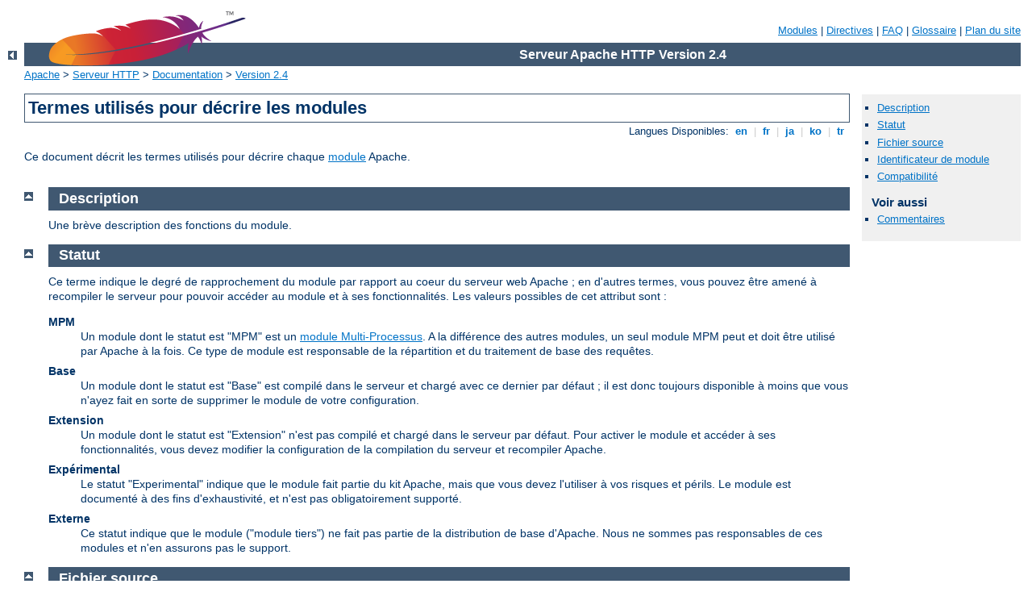

--- FILE ---
content_type: text/html
request_url: http://blog.bread.co.nz/manual/fr/mod/module-dict.html
body_size: 3117
content:
<?xml version="1.0" encoding="ISO-8859-1"?>
<!DOCTYPE html PUBLIC "-//W3C//DTD XHTML 1.0 Strict//EN" "http://www.w3.org/TR/xhtml1/DTD/xhtml1-strict.dtd">
<html xmlns="http://www.w3.org/1999/xhtml" lang="fr" xml:lang="fr"><head>
<meta content="text/html; charset=ISO-8859-1" http-equiv="Content-Type" />
<!--
        XXXXXXXXXXXXXXXXXXXXXXXXXXXXXXXXXXXXXXXXXXXXXXXXXXXXXXXXXXXXXXXXX
              This file is generated from xml source: DO NOT EDIT
        XXXXXXXXXXXXXXXXXXXXXXXXXXXXXXXXXXXXXXXXXXXXXXXXXXXXXXXXXXXXXXXXX
      -->
<title>Termes utilisés pour décrire les modules - Serveur Apache HTTP Version 2.4</title>
<link href="../../style/css/manual.css" rel="stylesheet" media="all" type="text/css" title="Main stylesheet" />
<link href="../../style/css/manual-loose-100pc.css" rel="alternate stylesheet" media="all" type="text/css" title="No Sidebar - Default font size" />
<link href="../../style/css/manual-print.css" rel="stylesheet" media="print" type="text/css" /><link rel="stylesheet" type="text/css" href="../../style/css/prettify.css" />
<script src="../../style/scripts/prettify.min.js" type="text/javascript">
</script>

<link href="../../images/favicon.ico" rel="shortcut icon" /></head>
<body id="manual-page"><div id="page-header">
<p class="menu"><a href="../mod/index.html">Modules</a> | <a href="../mod/directives.html">Directives</a> | <a href="http://wiki.apache.org/httpd/FAQ">FAQ</a> | <a href="../glossary.html">Glossaire</a> | <a href="../sitemap.html">Plan du site</a></p>
<p class="apache">Serveur Apache HTTP Version 2.4</p>
<img alt="" src="../../images/feather.png" /></div>
<div class="up"><a href="./index.html"><img title="&lt;-" alt="&lt;-" src="../../images/left.gif" /></a></div>
<div id="path">
<a href="http://www.apache.org/">Apache</a> &gt; <a href="http://httpd.apache.org/">Serveur HTTP</a> &gt; <a href="http://httpd.apache.org/docs/">Documentation</a> &gt; <a href="../index.html">Version 2.4</a></div><div id="page-content"><div id="preamble"><h1>Termes utilisés pour décrire les modules</h1>
<div class="toplang">
<p><span>Langues Disponibles: </span><a href="../../en/mod/module-dict.html" hreflang="en" rel="alternate" title="English">&nbsp;en&nbsp;</a> |
<a href="../../fr/mod/module-dict.html" title="Français">&nbsp;fr&nbsp;</a> |
<a href="../../ja/mod/module-dict.html" hreflang="ja" rel="alternate" title="Japanese">&nbsp;ja&nbsp;</a> |
<a href="../../ko/mod/module-dict.html" hreflang="ko" rel="alternate" title="Korean">&nbsp;ko&nbsp;</a> |
<a href="../../tr/mod/module-dict.html" hreflang="tr" rel="alternate" title="Türkçe">&nbsp;tr&nbsp;</a></p>
</div>

   <p>Ce document décrit les termes utilisés pour décrire chaque <a href="./index.html">module</a> Apache.</p>
</div>
<div id="quickview"><ul id="toc"><li><img alt="" src="../../images/down.gif" /> <a href="#Description">Description</a></li>
<li><img alt="" src="../../images/down.gif" /> <a href="#Status">Statut</a></li>
<li><img alt="" src="../../images/down.gif" /> <a href="#SourceFile">Fichier source</a></li>
<li><img alt="" src="../../images/down.gif" /> <a href="#ModuleIdentifier">Identificateur de module</a></li>
<li><img alt="" src="../../images/down.gif" /> <a href="#Compatibility">Compatibilité</a></li>
</ul><h3>Voir aussi</h3><ul class="seealso"><li><a href="#comments_section">Commentaires</a></li></ul></div>
<div class="top"><a href="#page-header"><img alt="top" src="../../images/up.gif" /></a></div>
<div class="section">
<h2><a name="Description" id="Description">Description</a></h2>

<p>Une brève description des fonctions du module.</p>
</div><div class="top"><a href="#page-header"><img alt="top" src="../../images/up.gif" /></a></div>
<div class="section">
<h2><a name="Status" id="Status">Statut</a></h2>

    <p>Ce terme indique le degré de rapprochement du module par rapport
    au coeur du serveur web Apache ; en d'autres termes, vous pouvez
    être amené à recompiler le serveur pour pouvoir accéder au module et
    à ses fonctionnalités. Les valeurs possibles de cet attribut sont
    :</p>

    <dl>
      <dt>MPM</dt>

      <dd>Un module dont le statut est "MPM" est un <a href="../mpm.html">module Multi-Processus</a>. A la différence des
      autres modules, un seul module MPM peut et doit être utilisé par Apache à
      la fois. Ce type de module est responsable de la répartition et du
      traitement de base des requêtes.</dd>

      <dt>Base</dt>

      <dd>Un module dont le statut est "Base" est compilé dans le
      serveur et chargé avec ce dernier par défaut ; il est donc
      toujours disponible à moins que vous n'ayez fait en sorte de
      supprimer le module de votre configuration.</dd>

      <dt>Extension</dt>

      <dd>Un module dont le statut est "Extension" n'est pas compilé et
      chargé dans le serveur par défaut. Pour activer le module et
      accéder à ses fonctionnalités, vous devez modifier la
      configuration de la compilation du serveur et recompiler
      Apache.</dd>

      <dt>Expérimental</dt>

      <dd>Le statut "Experimental" indique que le module fait partie du
      kit Apache, mais que vous devez l'utiliser à vos risques et
      périls. Le module est documenté à des fins d'exhaustivité, et
      n'est pas obligatoirement supporté.</dd>

      <dt>Externe</dt>

      <dd>Ce statut indique que le module ("module tiers") ne fait pas
      partie de la distribution de base d'Apache. Nous ne sommes pas
      responsables de ces modules et n'en assurons pas le support.</dd>
    </dl>
</div><div class="top"><a href="#page-header"><img alt="top" src="../../images/up.gif" /></a></div>
<div class="section">
<h2><a name="SourceFile" id="SourceFile">Fichier source</a></h2>

    <p>Il s'agit tout simplement de la liste des noms des fichiers
    source qui contiennent le code du module. C'est aussi le nom utilisé
    par la directive <code class="directive"><a href="../mod/core.html#ifmodule">&lt;IfModule&gt;</a></code>.</p>
</div><div class="top"><a href="#page-header"><img alt="top" src="../../images/up.gif" /></a></div>
<div class="section">
<h2><a name="ModuleIdentifier" id="ModuleIdentifier">Identificateur de module</a></h2>

    <p>C'est une chaîne permettant d'identifier le module à utiliser
    dans la directive <code class="directive"><a href="../mod/mod_so.html#loadmodule">LoadModule</a></code>
    pour le chargement dynamique des modules. En particulier, c'est le
    nom de la variable externe de type module dans le fichier
    source.</p>
</div><div class="top"><a href="#page-header"><img alt="top" src="../../images/up.gif" /></a></div>
<div class="section">
<h2><a name="Compatibility" id="Compatibility">Compatibilité</a></h2>

    <p>Si le module ne faisait pas partie de la distribution originale
    d'Apache version 2, la version à partir de laquelle il est
    disponible est indiquée ici. En outre, si le module n'est disponible
    que sur certaines plates-formes, cela sera mentionné ici.</p>
</div></div>
<div class="bottomlang">
<p><span>Langues Disponibles: </span><a href="../../en/mod/module-dict.html" hreflang="en" rel="alternate" title="English">&nbsp;en&nbsp;</a> |
<a href="../../fr/mod/module-dict.html" title="Français">&nbsp;fr&nbsp;</a> |
<a href="../../ja/mod/module-dict.html" hreflang="ja" rel="alternate" title="Japanese">&nbsp;ja&nbsp;</a> |
<a href="../../ko/mod/module-dict.html" hreflang="ko" rel="alternate" title="Korean">&nbsp;ko&nbsp;</a> |
<a href="../../tr/mod/module-dict.html" hreflang="tr" rel="alternate" title="Türkçe">&nbsp;tr&nbsp;</a></p>
</div><div class="top"><a href="#page-header"><img src="../../images/up.gif" alt="top" /></a></div><div class="section"><h2><a id="comments_section" name="comments_section">Commentaires</a></h2><div class="warning"><strong>Notice:</strong><br />This is not a Q&amp;A section. Comments placed here should be pointed towards suggestions on improving the documentation or server, and may be removed again by our moderators if they are either implemented or considered invalid/off-topic. Questions on how to manage the Apache HTTP Server should be directed at either our IRC channel, #httpd, on Freenode, or sent to our <a href="http://httpd.apache.org/lists.html">mailing lists</a>.</div>
<script type="text/javascript"><!--//--><![CDATA[//><!--
var comments_shortname = 'httpd';
var comments_identifier = 'http://httpd.apache.org/docs/2.4/mod/module-dict.html';
(function(w, d) {
    if (w.location.hostname.toLowerCase() == "httpd.apache.org") {
        d.write('<div id="comments_thread"><\/div>');
        var s = d.createElement('script');
        s.type = 'text/javascript';
        s.async = true;
        s.src = 'https://comments.apache.org/show_comments.lua?site=' + comments_shortname + '&page=' + comments_identifier;
        (d.getElementsByTagName('head')[0] || d.getElementsByTagName('body')[0]).appendChild(s);
    }
    else { 
        d.write('<div id="comments_thread">Comments are disabled for this page at the moment.<\/div>');
    }
})(window, document);
//--><!]]></script></div><div id="footer">
<p class="apache">Copyright 2016 The Apache Software Foundation.<br />Autorisé sous <a href="http://www.apache.org/licenses/LICENSE-2.0">Apache License, Version 2.0</a>.</p>
<p class="menu"><a href="../mod/index.html">Modules</a> | <a href="../mod/directives.html">Directives</a> | <a href="http://wiki.apache.org/httpd/FAQ">FAQ</a> | <a href="../glossary.html">Glossaire</a> | <a href="../sitemap.html">Plan du site</a></p></div><script type="text/javascript"><!--//--><![CDATA[//><!--
if (typeof(prettyPrint) !== 'undefined') {
    prettyPrint();
}
//--><!]]></script>
</body></html>